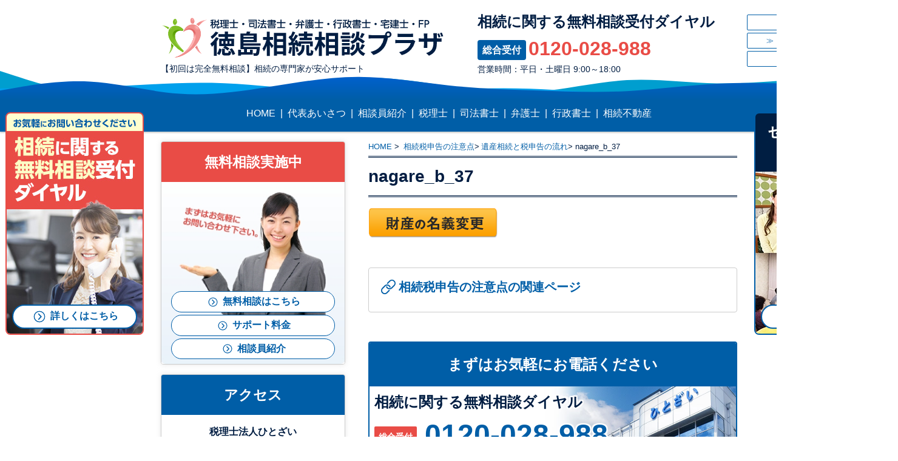

--- FILE ---
content_type: text/html; charset=UTF-8
request_url: https://www.tokushima-souzoku.jp/chuiten/nagare/nagare_b_37/
body_size: 28407
content:
<!DOCTYPE html>
<!--[if IE 7]>
<html class="ie ie7" lang="ja">
<![endif]-->
<!--[if IE 8]>
<html class="ie ie8" lang="ja">
<![endif]-->
<!--[if !(IE 7) & !(IE 8)]><!-->
<html lang="ja">
<!--<![endif]-->

<head>
	<meta charset="UTF-8">
	<title>添付ファイル:   nagare_b_37｜徳島相続相談プラザ</title>
	<meta name="viewport" content="width=device-width">
	<meta name="format-detection" content="telephone=no">
	<link rel="preconnect" href="https://fonts.gstatic.com">
	<link href="https://fonts.googleapis.com/css2?family=Noto+Serif+JP&display=swap" rel="stylesheet">
	<!--[if lte IE 8]><script src="http://html5shiv.googlecode.com/svn/trunk/html5.js"></script><![endif]-->
	<script id="_bownow_ts">
		var _bownow_ts = document.createElement('script');
		_bownow_ts.charset = 'utf-8';
		_bownow_ts.src = 'https://contents.bownow.jp/js/UTC_e8ed993cad73d09184e5/trace.js';
		document.getElementsByTagName('head')[0].appendChild(_bownow_ts);
	</script>
	<script type="text/javascript" src="https://www.tokushima-souzoku.jp/wp-content/themes/ocean-temp_v002/js/jquery-1.11.0.min.js"></script>
	<script type="text/javascript" src="https://www.tokushima-souzoku.jp/wp-content/themes/ocean-temp_v002/js/common.js"></script>
		<!--[if lte IE 8]><script src="http://html5shiv.googlecode.com/svn/trunk/html5.js"></script><![endif]-->
		<!-- Google tag (gtag.js) -->
	<script async src="https://www.googletagmanager.com/gtag/js?id=G-E7NL9MJS8L"></script>
	<script>
		window.dataLayer = window.dataLayer || [];

		function gtag() {
			dataLayer.push(arguments);
		}
		gtag('js', new Date());
		gtag('config', 'G-E7NL9MJS8L');
		gtag('config', 'AW-11081632176');
	</script>
	<!-- Event snippet for 電話ボタンのタップ conversion page
In your html page, add the snippet and call gtag_report_conversion when someone clicks on the chosen link or button. -->
	<script>
		function gtag_report_conversion(url) {
			var callback = function() {
				if (typeof(url) != 'undefined') {
					window.location = url;
				}
			};
			gtag('event', 'conversion', {
				'send_to': 'AW-11081632176/FP2vCMXWy_sDELCTkaQp',
				'event_callback': callback
			});
			return false;
		}
	</script>
		<link rel='dns-prefetch' href='//s.w.org' />
<link rel="alternate" type="application/rss+xml" title="徳島相続相談プラザ &raquo; nagare_b_37 のコメントのフィード" href="https://www.tokushima-souzoku.jp/chuiten/nagare/nagare_b_37/feed/" />
		<script type="text/javascript">
			window._wpemojiSettings = {"baseUrl":"https:\/\/s.w.org\/images\/core\/emoji\/13.0.0\/72x72\/","ext":".png","svgUrl":"https:\/\/s.w.org\/images\/core\/emoji\/13.0.0\/svg\/","svgExt":".svg","source":{"concatemoji":"https:\/\/www.tokushima-souzoku.jp\/wp-includes\/js\/wp-emoji-release.min.js?ver=5.5.3"}};
			!function(e,a,t){var r,n,o,i,p=a.createElement("canvas"),s=p.getContext&&p.getContext("2d");function c(e,t){var a=String.fromCharCode;s.clearRect(0,0,p.width,p.height),s.fillText(a.apply(this,e),0,0);var r=p.toDataURL();return s.clearRect(0,0,p.width,p.height),s.fillText(a.apply(this,t),0,0),r===p.toDataURL()}function l(e){if(!s||!s.fillText)return!1;switch(s.textBaseline="top",s.font="600 32px Arial",e){case"flag":return!c([127987,65039,8205,9895,65039],[127987,65039,8203,9895,65039])&&(!c([55356,56826,55356,56819],[55356,56826,8203,55356,56819])&&!c([55356,57332,56128,56423,56128,56418,56128,56421,56128,56430,56128,56423,56128,56447],[55356,57332,8203,56128,56423,8203,56128,56418,8203,56128,56421,8203,56128,56430,8203,56128,56423,8203,56128,56447]));case"emoji":return!c([55357,56424,8205,55356,57212],[55357,56424,8203,55356,57212])}return!1}function d(e){var t=a.createElement("script");t.src=e,t.defer=t.type="text/javascript",a.getElementsByTagName("head")[0].appendChild(t)}for(i=Array("flag","emoji"),t.supports={everything:!0,everythingExceptFlag:!0},o=0;o<i.length;o++)t.supports[i[o]]=l(i[o]),t.supports.everything=t.supports.everything&&t.supports[i[o]],"flag"!==i[o]&&(t.supports.everythingExceptFlag=t.supports.everythingExceptFlag&&t.supports[i[o]]);t.supports.everythingExceptFlag=t.supports.everythingExceptFlag&&!t.supports.flag,t.DOMReady=!1,t.readyCallback=function(){t.DOMReady=!0},t.supports.everything||(n=function(){t.readyCallback()},a.addEventListener?(a.addEventListener("DOMContentLoaded",n,!1),e.addEventListener("load",n,!1)):(e.attachEvent("onload",n),a.attachEvent("onreadystatechange",function(){"complete"===a.readyState&&t.readyCallback()})),(r=t.source||{}).concatemoji?d(r.concatemoji):r.wpemoji&&r.twemoji&&(d(r.twemoji),d(r.wpemoji)))}(window,document,window._wpemojiSettings);
		</script>
		<style type="text/css">
img.wp-smiley,
img.emoji {
	display: inline !important;
	border: none !important;
	box-shadow: none !important;
	height: 1em !important;
	width: 1em !important;
	margin: 0 .07em !important;
	vertical-align: -0.1em !important;
	background: none !important;
	padding: 0 !important;
}
</style>
	<link rel='stylesheet' id='wp-block-library-css'  href='https://www.tokushima-souzoku.jp/wp-includes/css/dist/block-library/style.min.css?ver=5.5.3' type='text/css' media='all' />
<link rel='stylesheet' id='wp-pagenavi-css'  href='https://www.tokushima-souzoku.jp/wp-content/plugins/wp-pagenavi/pagenavi-css.css?ver=2.70' type='text/css' media='all' />
<link rel='stylesheet' id='themecss-css'  href='https://www.tokushima-souzoku.jp/wp-content/themes/ocean-temp_v002/style.css?ver=1753338337' type='text/css' media='all' />
<link rel="https://api.w.org/" href="https://www.tokushima-souzoku.jp/wp-json/" /><link rel="alternate" type="application/json" href="https://www.tokushima-souzoku.jp/wp-json/wp/v2/media/1659" /><link rel='shortlink' href='https://www.tokushima-souzoku.jp/?p=1659' />
<link rel="alternate" type="application/json+oembed" href="https://www.tokushima-souzoku.jp/wp-json/oembed/1.0/embed?url=https%3A%2F%2Fwww.tokushima-souzoku.jp%2Fchuiten%2Fnagare%2Fnagare_b_37%2F" />
<link rel="alternate" type="text/xml+oembed" href="https://www.tokushima-souzoku.jp/wp-json/oembed/1.0/embed?url=https%3A%2F%2Fwww.tokushima-souzoku.jp%2Fchuiten%2Fnagare%2Fnagare_b_37%2F&#038;format=xml" />
			<script type="text/javascript" >
				window.ga=window.ga||function(){(ga.q=ga.q||[]).push(arguments)};ga.l=+new Date;
				ga('create', 'UA-77713929-1', 'auto');
				// Plugins
				
				ga('send', 'pageview');
			</script>
			<script async src="https://www.google-analytics.com/analytics.js"></script>
			<link rel="icon" href="https://www.tokushima-souzoku.jp/wp-content/uploads/2022/03/logo_color-150x150.jpg" sizes="32x32" />
<link rel="icon" href="https://www.tokushima-souzoku.jp/wp-content/uploads/2022/03/logo_color.jpg" sizes="192x192" />
<link rel="apple-touch-icon" href="https://www.tokushima-souzoku.jp/wp-content/uploads/2022/03/logo_color.jpg" />
<meta name="msapplication-TileImage" content="https://www.tokushima-souzoku.jp/wp-content/uploads/2022/03/logo_color.jpg" />
</head>
<body>
	<!-- ** IZANAI ** - widget script tag -->
	<script id="lampchat-widget" src="https://lampchat.io/widgets/widgetv3.js" fgid="4hkca03tEWQ"></script>
	<header class="header">
		<div class="header_mainBox">
			<div class="header_logo">
				<a href="/">
					<img src="https://www.tokushima-souzoku.jp/wp-content/themes/ocean-temp_v002/images/logo.svg?220308" alt="徳島相続相談プラザ" />
				</a>
				<p class="header_description">【初回は<span class="txt_hot">完全無料相談</span>】相続の専門家が安心サポート</p>
			</div>
			<div class="header_subBox">
				<div class="header_infoBox">
					<div class="header_infoBox_item">
						<h2>相続に関する<span class="txt_hot">無料相談</span>受付ダイヤル</h2>
						<p class="tel_sougo u-mtop-xsmall">
							<a href="tel:0120-028-988" class="u-pointernone-tab" onclick="ga('send','event','click','tel-tap');">
								<span class="tel_sougo_text">総合受付</span><span class="text_accent">0120-028-988</span>
							</a>
						</p>
						<p class="tel_time">営業時間：平日・土曜日 9:00～18:00</p>
					</div>
				</div>
				<div class="header_rightBox">
					<ul class="header_rightBox_link">
						<li><a href="/sitemap/">サイトマップ</a></li>
						<li><a href="/cat833/">コンプライアンスについて</a></li>
						<li><a href="/access/">アクセス</a></li>
					</ul>
				</div>
			</div>
		</div>
	</header>
	<nav id="mainNav" class="">
		<ul id="menu-global-menu" class="contentMenu"><li id="menu-item-44" class="menu-item menu-item-type-custom menu-item-object-custom menu-item-44"><a href="/">﻿HOME</a></li>
<li id="menu-item-2810" class="menu-item menu-item-type-post_type menu-item-object-page menu-item-2810"><a href="https://www.tokushima-souzoku.jp/message/">代表あいさつ</a></li>
<li id="menu-item-2189" class="menu-item menu-item-type-post_type menu-item-object-page menu-item-2189"><a href="https://www.tokushima-souzoku.jp/specialist/">相談員紹介</a></li>
<li id="menu-item-2786" class="menu-item menu-item-type-post_type menu-item-object-page menu-item-2786"><a href="https://www.tokushima-souzoku.jp/zeirishi-hitozai/">税理士</a></li>
<li id="menu-item-2076" class="menu-item menu-item-type-post_type menu-item-object-page menu-item-2076"><a href="https://www.tokushima-souzoku.jp/shihoshoshi-hitozai/">司法書士</a></li>
<li id="menu-item-2075" class="menu-item menu-item-type-post_type menu-item-object-page menu-item-2075"><a href="https://www.tokushima-souzoku.jp/legalaxis/">弁護士</a></li>
<li id="menu-item-3362" class="menu-item menu-item-type-post_type menu-item-object-page menu-item-3362"><a href="https://www.tokushima-souzoku.jp/gyoseishoshi-hitozai/">行政書士</a></li>
<li id="menu-item-3308" class="menu-item menu-item-type-post_type menu-item-object-page menu-item-3308"><a href="https://www.tokushima-souzoku.jp/r-hitozai/">相続不動産</a></li>
</ul>	</nav>
	<div class="p-lr_area">
		<div class="left-side-area">
	<ul class="side_bnr_wrap">
		<li class="side_bnr bd_hot">
			<a class="side_bnr_link" href="/consult/">
				<img class="side_bnr_link_img" src="https://www.tokushima-souzoku.jp/wp-content/themes/ocean-temp_v002/images/banner/floatbanner-left.jpg">
				<span class="side_bnr_link_btn">詳しくはこちら</span>
			</a>
		</li>
	</ul>
</div>		<div class="right-side-area">
	<ul class="side_bnr_wrap">
		<li class="side_bnr">
			<a class="side_bnr_link" href="/seminar_report/">
				<img class="side_bnr_link_img" src="https://www.tokushima-souzoku.jp/wp-content/themes/ocean-temp_v002/images/side_bnr_r.jpg">
				<span class="side_bnr_link_btn">詳しくはこちら</span>
			</a>
		</li>
	</ul>
</div>	</div>    <div id="contents">
        <div class="wrapper">
            <div id="contents-inner">
                                                        <article id="main">
                        <nav class="breadCrumbs">
                            <ol>
                                <li>
                                    <a href="https://www.tokushima-souzoku.jp/">HOME</a>
                                    <span>&gt;</span>
                                </li>
                                <li><a href="https://www.tokushima-souzoku.jp/chuiten/">相続税申告の注意点</a><span>&gt;</span></li><li><a href="https://www.tokushima-souzoku.jp/chuiten/nagare/">遺産相続と税申告の流れ</a><span>&gt;</span></li><li><span>nagare_b_37</span></li>                            </ol>
                        </nav>
                        <section class="p-article">
                                                                                                <!-- ここからヘッダ画像テスト -->
                                                                            <h1 class="p-article_title">
                                            nagare_b_37                                        </h1>
                                                                        <!-- テストここまで -->
                                                                        <p class="attachment"><a href='https://www.tokushima-souzoku.jp/wp-content/uploads/2015/04/nagare_b_37.png'><img width="214" height="50" src="https://www.tokushima-souzoku.jp/wp-content/uploads/2015/04/nagare_b_37.png" class="attachment-medium size-medium" alt="" loading="lazy" /></a></p>
                                                                                                                        </section>
                                                                                                                                                                                    <section class="c-box u-mtop-large">
                                        <h3 class="c-title_relatedlink">
                                            <a href="https://www.tokushima-souzoku.jp/chuiten/">相続税申告の注意点の関連ページ</a>
                                        </h3>
                                        <ul class="p-relatedlink_list">
                                                                                    </ul>
                                    </section>
                                                                                                            <div class="c-card p-conversion u-mtop-large">
    <p class="c-card_header p-conversion_title">
        まずはお気軽にお電話ください
    </p>
    <div class="l-column c-card_inner p-conversion_inner">
        <div class="l-column_columnfull">
            <div class="p-conversion_tel_wrap">
                <p class="p-conversion_tel_title u-text-outline">
                    相続に関する無料相談ダイヤル
                </p>
                <p class="p-conversion_tel">
                    <span class="c-tag c-tag-accent">総合受付</span> <a href="tel:0120-028-988" class="u-text-conversion u-text-outline">0120-028-988</a>
                </p>
                <p class="u-text-small">営業時間：平日・土曜日 9:00～18:00</p>
            </div>
            <ul class="l-row l-row-sp u-mtop-small">
                <li class="l-row_column6 l-row_column6-tab"><a href="/consult/" class="c-button c-button-arrow">無料相談はこちら</a></li>
                <li class="l-row_column6 l-row_column6-tab"><a href="/support/" class="c-button c-button-arrow">サポート<br class="sp">料金</a></li>
            </ul>
            <ul class="c-box c-box-grass p-conversion_office u-mtop-middle">
                <li class="p-conversion_office_item"><a href="tel:088-677-4177">税理士法人ひとざい：088-677-4177</a></li>
                <li class="p-conversion_office_item"><a href="tel:088-677-6866">行政書士法人ひとざい：088-677-6866</a></li>
                <li class="p-conversion_office_item"><a href="tel:088-660-1378">司法書士法人ひとざい：088-660-1378</a></li>
                <li class="p-conversion_office_item"><a href="tel:088-678-7516">弁護士法人リーガルアクシス：088-678-7516</a></li>
                <li class="p-conversion_office_item"><a href="tel:088-677-5122">ひとざい不動産株式会社：088-677-5122</a></li>
            </ul>
        </div>
    </div>
</div><p class="attachment"><a href='https://www.tokushima-souzoku.jp/wp-content/uploads/2015/04/nagare_b_37.png'><img width="214" height="50" src="https://www.tokushima-souzoku.jp/wp-content/uploads/2015/04/nagare_b_37.png" class="attachment-medium size-medium" alt="" loading="lazy" /></a></p>
                    </article>
                    <!-- /#main -->
                                <div id="sub">
    <section class="side_area side_sodan">
	<h3 class="side_area_ttl">無料相談実施中</h3>
	<div class="side_area_box">
		<ul class="btnlist">
			<li class="btnlist_item"><a class="btnlist_item_link" href="/consult/">無料相談はこちら</a></li>
			<li class="btnlist_item"><a class="btnlist_item_link" href="/support/">サポート料金</a></li>
			<li class="btnlist_item"><a class="btnlist_item_link" href="/specialist/">相談員紹介</a></li>
			<!--<li class="btnlist_item"><a class="btnlist_item_link" href="/overview/">当プラザについて</a></li>-->
		</ul>
	</div>
</section>                        <section class="side_area">
    <h3 class="side_area_ttl">
        アクセス
    </h3>
    <div class="side_area_box u-mtop-middle">
        <h4 class="u-text-center">
            税理士法人ひとざい
        </h4>
        <iframe class="u-mtop-xsmall" src="https://www.google.com/maps/embed?pb=!1m14!1m8!1m3!1d6609.2670175492785!2d134.526465!3d34.078908!3m2!1i1024!2i768!4f5!3m3!1m2!1s0x35536d388a808d1d%3A0xbb8c2614a03bca14!2z5b6z5bO255u457aa55u46KuH44OX44Op44K277yP56iO55CG5aOr5rOV5Lq644Gy44Go44GW44GE!5e0!3m2!1sja!2sjp!4v1695955239277!5m2!1sja!2sjp" width="100%" height="200" frameborder="0" allowfullscreen>
        </iframe>
        <p class="u-text-center">
            〒770-0026<br>徳島県徳島市佐古六番町11番8号
        </p>
    </div>
    <div class="side_area_box u-mtop-middle">
        <h4 class="u-text-center">
            行政書士法人ひとざい
        </h4>
        <iframe class="u-mtop-xsmall" src="https://www.google.com/maps/embed?pb=!1m14!1m8!1m3!1d6609.2670175492785!2d134.526465!3d34.078908!3m2!1i1024!2i768!4f5!3m3!1m2!1s0x35536d388a808d1d%3A0xbb8c2614a03bca14!2z5b6z5bO255u457aa55u46KuH44OX44Op44K277yP56iO55CG5aOr5rOV5Lq644Gy44Go44GW44GE!5e0!3m2!1sja!2sjp!4v1695955239277!5m2!1sja!2sjp" width="100%" height="200" frameborder="0" allowfullscreen>
        </iframe>
        <p class="u-text-center">
            〒770-0026<br>徳島市佐古六番町11番8号<br>ヒトザイビル2階
        </p>
    </div>
    <div class="side_area_box u-mtop-middle">
        <h4 class="u-text-center">
            ひとざい不動産株式会社
        </h4>
        <iframe class="u-mtop-xsmall" src="https://www.google.com/maps/embed?pb=!1m14!1m8!1m3!1d26437.069318809154!2d134.52648!3d34.078904!3m2!1i1024!2i768!4f13.1!3m3!1m2!1s0x355372c3e325ed0f%3A0xc376039f851ba2d!2z44Gy44Go44GW44GE5LiN5YuV55Sj77yI5qCq77yJ!5e0!3m2!1sja!2sjp!4v1717477879211!5m2!1sja!2sjp" width="100%" height="200" frameborder="0" allowfullscreen>
        </iframe>
        <p class="u-text-center">
            〒770-0026<br>徳島市佐古六番町11番8号<br>ヒトザイビル3階B
        </p>
    </div>
    <div class="side_area_box u-mtop-middle">
        <h4 class="u-text-center">
            司法書士法人ひとざい
        </h4>
        <iframe class="u-mtop-xsmall" src="https://www.google.com/maps/embed?pb=!1m14!1m8!1m3!1d413.1308731781659!2d134.55555860730556!3d34.0683097830031!3m2!1i1024!2i768!4f13.1!3m3!1m2!1s0x35536d5dc1eed1b7%3A0xe34e351e53e78f83!2z44CSNzcwLTA4NDcg5b6z5bO255yM5b6z5bO25biC5bm455S677yT5LiB55uuIOODquODvOOCrOODq-OCouOCr-OCt-OCueODk-ODqw!5e0!3m2!1sja!2sjp!4v1695959039654!5m2!1sja!2sjp" width="100%" height="200" frameborder="0" allowfullscreen>
        </iframe>
        <p class="u-text-center c-border-bottom u-pbtm-middle">
            〒770-0847<br>徳島県徳島市幸町3-101<br>リーガアクシスビル
        </p>
    </div>
    <div class="side_area_box u-mbtm-middle u-mtop-middle">
        <h4 class="u-text-center">
            弁護士法人リーガルアクシス
        </h4>
        <p class="u-text-center">
            徳島事務所
        </p>
        <iframe class="u-mtop-xsmall" src="https://www.google.com/maps/embed?pb=!1m14!1m8!1m3!1d26440.403901742804!2d134.555791!3d34.06822!3m2!1i1024!2i768!4f13.1!3m3!1m2!1s0x35536d5deab9ee9b%3A0x67d003c49175aaa8!2z44Oq44O844Ks44Or44Ki44Kv44K344K577yI5byB6K235aOr5rOV5Lq677yJ5b6z5bO25LqL5YuZ5omA!5e0!3m2!1sja!2sjp!4v1695959079590!5m2!1sja!2sjp" width="100%" height="200" frameborder="0" allowfullscreen>
        </iframe>
        <p class="u-text-center">
            〒770-0847<br>徳島県徳島市幸町3-101<br>リーガルアクシスビル2階－A
        </p>
        <p class="u-text-center u-mtop-middle">
            阿南事務所
        </p>
        <iframe class="u-mtop-xsmall" src="https://www.google.com/maps/embed?pb=!1m14!1m8!1m3!1d26487.02131884529!2d134.655194!3d33.91854800000001!3m2!1i1024!2i768!4f13.1!3m3!1m2!1s0x3553168d094a86c1%3A0x5081a1aa4a7ef0cb!2z44Oq44O844Ks44Or44Ki44Kv44K344K577yI5byB6K235aOr5rOV5Lq677yJ!5e0!3m2!1sja!2sjp!4v1695959124304!5m2!1sja!2sjp" width="100%" height="200" frameborder="0" allowfullscreen>
        </iframe>
        <p class="u-text-center">
            〒774-0030<br>徳島県阿南市富岡町西石塚1-6<br>土佐野ビル202
        </p>
    </div>
</section>
<!--
<ul class="sidebnr_list">
	<li>
		<a href="http://mbp-tokushima.com/d-ozaki/" target="_blank"><img src="https://www.tokushima-souzoku.jp/wp-content/themes/ocean-temp_v002/images/bur_img02.png" alt="" class="roll" width="210" height="53" /></a>
	</li>          
</ul>
--></div>            </div>
            <!-- /#contents-inner-->
        </div>
        <!-- /.wrapper-->
    </div>
    <!-- /#contents-->
<footer class="p-footer">
    <div class="l-inner">
        <p class="p-footer_title u-mtop-middle">
            徳島相続相談プラザ運営事務所
        </p>
        <div class="l-grid p-footer_corporate u-mtop-small">
            <div class="l-grid_cell l-grid_cell-span2-sp l-grid_cell-span3-tab l-grid_cell-span4-pc">
                <p>
                    チームひとざい<br>事務局
                </p>
                <p class="u-text-small">
                    〒770-0026<br>徳島県徳島市佐古六番町11-8<br>ヒトザイビル3階H
                </p>
                <p class="u-text-small">
                    <a class="u-text-white u-pointernone-tab" href="tel:088-679-6624">088-679-6624</a>
                </p>
            </div>
            <div class="l-grid_cell l-grid_cell-span2-sp l-grid_cell-span3-tab l-grid_cell-span4-pc">
                <p>
                    税理士法人ひとざい
                </p>
                <p class="u-text-small">
                    〒770-0026<br>徳島県徳島市佐古六番町11番8号
                </p>
                <p class="u-text-small">
                    <a class="u-text-white u-pointernone-tab" href="tel:088-677-4177">088-677-4177</a>
                </p>
                <p class="u-mtop-middle">
                    行政書士法人ひとざい
                </p>
                <p class="u-text-small">
                    〒770-0026<br>徳島県徳島市佐古六番町11番8号ヒトザイビル2階
                </p>
                <p class="u-text-small">
                    <a class="u-text-white u-pointernone-tab" href="tel:088-677-6866">088-677-6866</a>
                </p>
            </div>
            <div class="l-grid_cell l-grid_cell-span2-sp l-grid_cell-span3-tab l-grid_cell-span4-pc">
                <p>
                    司法書士法人ひとざい
                </p>
                <p class="u-text-small">
                    〒770-0847<br>徳島県徳島市幸町3-101<br>リーガルアクシスビル
                </p>
                <p class="u-text-small">
                    <a class="u-text-white u-pointernone-tab" href="tel:088-660-1378">088-660-1378</a>
                </p>
            </div>
            <div class="l-grid_cell l-grid_cell-span2-sp l-grid_cell-span3-tab l-grid_cell-span4-pc">
                <p>
                    弁護士法人リーガルアクシス
                </p>
                <p>
                    徳島事務所
                </p>
                <p class="u-text-small">
                    〒770-0847<br>徳島県徳島市幸町3-101<br>リーガルアクシスビル2階－A
                </p>
                <p class="u-text-small">
                    <a class="u-text-white u-pointernone-tab" href="tel:088-678-7516">088-678-7516</a>
                </p>
                <p class="mtop16">
                    阿南事務所
                </p>
                <p class="u-text-small">
                    〒774-0030<br>徳島県阿南市富岡町西石塚1-6<br>土佐野ビル202
                </p>
                <p class="u-text-small">
                    <a class="u-text-white u-pointernone-tab" href="tel:0884-22-5800">0884-22-5800</a>
                </p>
            </div>
            <div class="l-grid_cell l-grid_cell-span2-sp l-grid_cell-span3-tab l-grid_cell-span4-pc">
                <p>
                    一般社団法人みまもり隊
                </p>
                <p class="u-text-small">
                    〒770-0026<br>徳島県徳島市佐古六番町11番8号 ヒトザイビル3階H
                </p>
                <p class="u-text-small">
                    <a class="u-text-white u-pointernone-tab" href="tel:088-679-6624">088-679-6624</a>
                </p>
            </div>
            <div class="l-grid_cell l-grid_cell-span2-sp l-grid_cell-span3-tab l-grid_cell-span4-pc">
                <p>
                    ひとざい不動産株式会社
                </p>
                <p class="u-text-small">
                    〒770-0026<br>徳島県徳島市佐古六番町11番8号ヒトザイビル3階B
                </p>
                <p class="u-text-small">
                    <a class="u-text-white u-pointernone-tab" href="tel:088-677-5122">088-677-5122</a>
                </p>
            </div>
        </div>
    </div>
    <nav class="l-inner p-footer_navi u-mtop-middle">
        <ul id="menu-footer-menu" class="p-footer_navi_list"><li id="menu-item-53" class="menu-item menu-item-type-post_type menu-item-object-page menu-item-53"><a href="https://www.tokushima-souzoku.jp/consult/">無料相談</a></li>
<li id="menu-item-209" class="menu-item menu-item-type-post_type menu-item-object-page menu-item-209"><a href="https://www.tokushima-souzoku.jp/contact/">お問い合わせ</a></li>
<li id="menu-item-210" class="menu-item menu-item-type-post_type menu-item-object-page menu-item-210"><a href="https://www.tokushima-souzoku.jp/sitemap/">サイトマップ</a></li>
<li id="menu-item-2856" class="menu-item menu-item-type-post_type menu-item-object-page menu-item-2856"><a href="https://www.tokushima-souzoku.jp/privacypolicy/">プライバシーポリシー（個人情報保護方針）</a></li>
<li id="menu-item-2857" class="menu-item menu-item-type-post_type menu-item-object-page menu-item-2857"><a href="https://www.tokushima-souzoku.jp/cookie_policy/">外部送信ポリシー</a></li>
</ul>    </nav>
    <p class="l-inner u-text-center u-text-white u-text-xsmall u-mtop-small u-mbtm-large">
        Copyright&copy;2026        徳島相続相談プラザ        All Rights Reserved.
    </p>
</footer>
<script type='text/javascript' src='https://www.tokushima-souzoku.jp/wp-includes/js/wp-embed.min.js?ver=5.5.3' id='wp-embed-js'></script>
<!-- リマーケティング タグの Google コード -->
<!--------------------------------------------------
リマーケティング タグは、個人を特定できる情報と関連付けることも、デリケートなカテゴリに属するページに設置することも許可されません。タグの設定方法については、こちらのページをご覧ください。
http://google.com/ads/remarketingsetup
--------------------------------------------------->
<script type="text/javascript">
    /* <![CDATA[ */
    var google_conversion_id = 859811677;
    var google_custom_params = window.google_tag_params;
    var google_remarketing_only = true;
    /* ]]> */
</script>
<script type="text/javascript" src="//www.googleadservices.com/pagead/conversion.js">
</script>
<noscript>
    <div style="display:inline;">
        <img height="1" width="1" style="border-style:none;" alt="" src="//googleads.g.doubleclick.net/pagead/viewthroughconversion/859811677/?guid=ON&amp;script=0" />
    </div>
</noscript>

<!-- Yahoo Code for your Target List -->
<script type="text/javascript" language="javascript">
    /* <![CDATA[ */
    var yahoo_retargeting_id = '29N66UI15Y';
    var yahoo_retargeting_label = '';
    var yahoo_retargeting_page_type = '';
    var yahoo_retargeting_items = [{
        item_id: '',
        category_id: '',
        price: '',
        quantity: ''
    }];
    /* ]]> */
</script>
<script type="text/javascript" language="javascript" src="//b92.yahoo.co.jp/js/s_retargeting.js"></script>
</body>

</html>

--- FILE ---
content_type: image/svg+xml
request_url: https://www.tokushima-souzoku.jp/wp-content/themes/ocean-temp_v002/images/menu_wave_top.svg
body_size: 1858
content:
<svg xmlns="http://www.w3.org/2000/svg" xmlns:xlink="http://www.w3.org/1999/xlink" width="1920" height="48" viewBox="0 0 1920 48"><defs><linearGradient id="a" x1="0.5" x2="0.5" y2="1" gradientUnits="objectBoundingBox"><stop offset="0" stop-color="#0061cf"/><stop offset="1" stop-color="#005ea7"/></linearGradient></defs><g transform="translate(-3237 334)"><path d="M0,32l24.667,8C49.2,48,98.667,64,148,69.333c48.933,5.333,98.667,0,148,0,48.667,0,97.333,5.333,146.667,0C492.267,64,541.333,48,590.667,44.45c49.333-3.617,98.667,5.383,148,12.433,49.067,7.117,98.667,12.45,148,8.9,48.667-3.617,97.333-15.95,146.667-18.667,49.733-2.617,98.667,4.383,148,5.333,49.467.883,98.667-4.45,148-7.117,49.067-2.667,98.667-2.667,148-4.45C1526.133,39.167,1576,35.5,1624,38.217c49.867,2.617,98.667,11.617,148,16,49.6,4.45,98.667,4.45,124,4.45h24V80H0Z" transform="translate(3237 -366)" fill="#009ecf"/><path d="M0,68.007H29.067c29.067,0,86.933,0,145.6-2.576,58-2.624,116-7.7,174.667-6.457,58,1.294,116,9.032,174.667,12.261,57.867,3.18,116,1.971,174.667,0,57.733-1.9,116-4.559,174.667-2.588,57.6,1.9,116,8.428,173.333,8.392,58.8.036,117.333-6.493,174.667-12.261C1280,58.938,1338.667,53.859,1396,55.758c58.533,1.971,117.333,10.919,174.667,12.89,58.4,1.9,116-3.18,174.667-3.869,58.267-.641,116,3.228,145.333,5.163L1920,71.876V87.353H0Z" transform="translate(3237 -373.353)" fill="#01a0ec"/><path d="M0,99.046l24.667-4.354C49.2,90.4,98.667,81.6,148,84.256c48.933,2.56,98.667,16.584,148,20.008,48.667,3.424,97.333-3.424,146.667-11.3,49.6-7.778,98.667-16.584,148-16.535,49.333-.049,98.667,8.757,148,13.926,49.067,5.267,98.667,6.9,148,8.691,48.667,1.794,97.333,3.424,146.667.864,49.733-2.658,98.667-9.507,148-12.165,49.467-2.56,98.667-.929,148,.864,49.067,1.794,98.667,3.424,148,3.473C1526.133,92.034,1576,90.4,1624,86c49.867-4.4,98.667-11.252,148-11.3,49.6.049,98.667,6.9,124,10.436l24,3.473V114.7H0Z" transform="translate(3237 -400.7)" fill="url(#a)"/></g></svg>